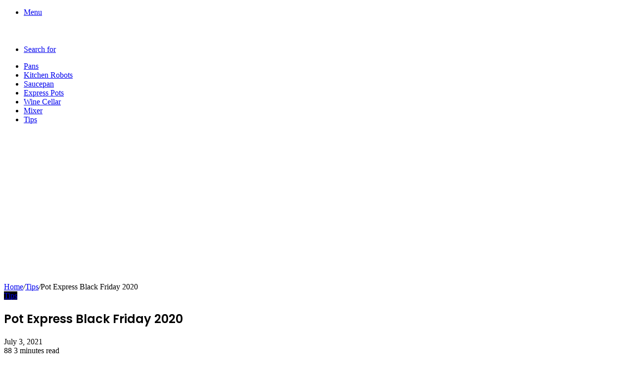

--- FILE ---
content_type: text/html; charset=UTF-8
request_url: https://best-cookwarereviews.com/tips/pot-express-black-friday-2020/
body_size: 18216
content:
<!DOCTYPE html>
<html lang="en-US" class="" data-skin="light" prefix="og: http://ogp.me/ns#" prefix="og: https://ogp.me/ns#">
<head>
	<meta charset="UTF-8" />
	<link rel="profile" href="https://gmpg.org/xfn/11" />
	<link rel="pingback" href="https://best-cookwarereviews.com/xmlrpc.php" />
	
<!-- Search Engine Optimization by Rank Math - https://rankmath.com/ -->
<title>▷▷ Pot Express Black Friday 2020 - Best Cookware Reviews</title>
<meta name="description" content="The famous Black Friday of 2020 is here and you have been waiting a long time to buy a Black Friday express pot at the best price. Today is the day! For this"/>
<meta name="robots" content="follow, index, max-snippet:-1, max-video-preview:-1, max-image-preview:large"/>
<link rel="canonical" href="https://best-cookwarereviews.com/tips/pot-express-black-friday-2020/" />
<meta property="og:locale" content="en_US" />
<meta property="og:type" content="article" />
<meta property="og:title" content="▷▷ Pot Express Black Friday 2020 - Best Cookware Reviews" />
<meta property="og:description" content="The famous Black Friday of 2020 is here and you have been waiting a long time to buy a Black Friday express pot at the best price. Today is the day! For this" />
<meta property="og:url" content="https://best-cookwarereviews.com/tips/pot-express-black-friday-2020/" />
<meta property="og:site_name" content="Best Cookware Reviews" />
<meta property="article:section" content="Tips" />
<meta property="og:image" content="https://best-cookwarereviews.com/wp-content/uploads/2021/07/61c9VYCYYkL._SL1000_-300x300-1.jpg" />
<meta property="og:image:secure_url" content="https://best-cookwarereviews.com/wp-content/uploads/2021/07/61c9VYCYYkL._SL1000_-300x300-1.jpg" />
<meta property="og:image:width" content="300" />
<meta property="og:image:height" content="300" />
<meta property="og:image:alt" content="Pot Express Black Friday 2020" />
<meta property="og:image:type" content="image/jpeg" />
<meta property="article:published_time" content="2021-07-03T14:29:25+00:00" />
<meta name="twitter:card" content="summary_large_image" />
<meta name="twitter:title" content="▷▷ Pot Express Black Friday 2020 - Best Cookware Reviews" />
<meta name="twitter:description" content="The famous Black Friday of 2020 is here and you have been waiting a long time to buy a Black Friday express pot at the best price. Today is the day! For this" />
<meta name="twitter:image" content="https://best-cookwarereviews.com/wp-content/uploads/2021/07/61c9VYCYYkL._SL1000_-300x300-1.jpg" />
<meta name="twitter:label1" content="Written by" />
<meta name="twitter:data1" content="w492v" />
<meta name="twitter:label2" content="Time to read" />
<meta name="twitter:data2" content="4 minutes" />
<script type="application/ld+json" class="rank-math-schema">{"@context":"https://schema.org","@graph":[{"@type":["Person","Organization"],"@id":"https://best-cookwarereviews.com/#person","name":"w492v"},{"@type":"WebSite","@id":"https://best-cookwarereviews.com/#website","url":"https://best-cookwarereviews.com","name":"w492v","publisher":{"@id":"https://best-cookwarereviews.com/#person"},"inLanguage":"en-US"},{"@type":"ImageObject","@id":"https://best-cookwarereviews.com/wp-content/uploads/2021/07/61c9VYCYYkL._SL1000_-300x300-1.jpg","url":"https://best-cookwarereviews.com/wp-content/uploads/2021/07/61c9VYCYYkL._SL1000_-300x300-1.jpg","width":"300","height":"300","inLanguage":"en-US"},{"@type":"WebPage","@id":"https://best-cookwarereviews.com/tips/pot-express-black-friday-2020/#webpage","url":"https://best-cookwarereviews.com/tips/pot-express-black-friday-2020/","name":"\u25b7\u25b7 Pot Express Black Friday 2020 - Best Cookware Reviews","datePublished":"2021-07-03T14:29:25+00:00","dateModified":"2021-07-03T14:29:25+00:00","isPartOf":{"@id":"https://best-cookwarereviews.com/#website"},"primaryImageOfPage":{"@id":"https://best-cookwarereviews.com/wp-content/uploads/2021/07/61c9VYCYYkL._SL1000_-300x300-1.jpg"},"inLanguage":"en-US"},{"@type":"Person","@id":"https://best-cookwarereviews.com/author/w492v/","name":"w492v","url":"https://best-cookwarereviews.com/author/w492v/","image":{"@type":"ImageObject","@id":"https://secure.gravatar.com/avatar/470346203bd3163aeffc9cbe2a92e5254fb3ae910f21c0083d098a16b3ca51c2?s=96&amp;d=mm&amp;r=g","url":"https://secure.gravatar.com/avatar/470346203bd3163aeffc9cbe2a92e5254fb3ae910f21c0083d098a16b3ca51c2?s=96&amp;d=mm&amp;r=g","caption":"w492v","inLanguage":"en-US"},"sameAs":["https://best-cookwarereviews.com"]},{"@type":"BlogPosting","headline":"\u25b7\u25b7 Pot Express Black Friday 2020 - Best Cookware Reviews","datePublished":"2021-07-03T14:29:25+00:00","dateModified":"2021-07-03T14:29:25+00:00","articleSection":"Tips","author":{"@id":"https://best-cookwarereviews.com/author/w492v/","name":"w492v"},"publisher":{"@id":"https://best-cookwarereviews.com/#person"},"description":"The famous Black Friday of 2020 is here and you have been waiting a long time to buy a Black Friday express pot at the best price. Today is the day! For this","name":"\u25b7\u25b7 Pot Express Black Friday 2020 - Best Cookware Reviews","@id":"https://best-cookwarereviews.com/tips/pot-express-black-friday-2020/#richSnippet","isPartOf":{"@id":"https://best-cookwarereviews.com/tips/pot-express-black-friday-2020/#webpage"},"image":{"@id":"https://best-cookwarereviews.com/wp-content/uploads/2021/07/61c9VYCYYkL._SL1000_-300x300-1.jpg"},"inLanguage":"en-US","mainEntityOfPage":{"@id":"https://best-cookwarereviews.com/tips/pot-express-black-friday-2020/#webpage"}}]}</script>
<!-- /Rank Math WordPress SEO plugin -->

<link rel="alternate" type="application/rss+xml" title="Best Cookware Reviews &raquo; Feed" href="https://best-cookwarereviews.com/feed/" />
<link rel="alternate" title="oEmbed (JSON)" type="application/json+oembed" href="https://best-cookwarereviews.com/wp-json/oembed/1.0/embed?url=https%3A%2F%2Fbest-cookwarereviews.com%2Ftips%2Fpot-express-black-friday-2020%2F" />
<link rel="alternate" title="oEmbed (XML)" type="text/xml+oembed" href="https://best-cookwarereviews.com/wp-json/oembed/1.0/embed?url=https%3A%2F%2Fbest-cookwarereviews.com%2Ftips%2Fpot-express-black-friday-2020%2F&#038;format=xml" />

<meta property="og:title" content="Pot Express Black Friday 2020 - Best Cookware Reviews" />
<meta property="og:type" content="article" />
<meta property="og:description" content="The famous Black Friday of 2020 is here and you have been waiting a long time to buy a Black Friday" />
<meta property="og:url" content="https://best-cookwarereviews.com/tips/pot-express-black-friday-2020/" />
<meta property="og:site_name" content="Best Cookware Reviews" />
<meta property="og:image" content="https://best-cookwarereviews.com/wp-content/uploads/2021/07/61c9VYCYYkL._SL1000_-300x300-1.jpg" />
<style id='wp-img-auto-sizes-contain-inline-css' type='text/css'>
img:is([sizes=auto i],[sizes^="auto," i]){contain-intrinsic-size:3000px 1500px}
/*# sourceURL=wp-img-auto-sizes-contain-inline-css */
</style>

<style id='wp-emoji-styles-inline-css' type='text/css'>

	img.wp-smiley, img.emoji {
		display: inline !important;
		border: none !important;
		box-shadow: none !important;
		height: 1em !important;
		width: 1em !important;
		margin: 0 0.07em !important;
		vertical-align: -0.1em !important;
		background: none !important;
		padding: 0 !important;
	}
/*# sourceURL=wp-emoji-styles-inline-css */
</style>
<link rel='stylesheet' id='wp-block-library-css' href='https://best-cookwarereviews.com/wp-includes/css/dist/block-library/style.min.css?ver=6.9' type='text/css' media='all' />
<style id='global-styles-inline-css' type='text/css'>
:root{--wp--preset--aspect-ratio--square: 1;--wp--preset--aspect-ratio--4-3: 4/3;--wp--preset--aspect-ratio--3-4: 3/4;--wp--preset--aspect-ratio--3-2: 3/2;--wp--preset--aspect-ratio--2-3: 2/3;--wp--preset--aspect-ratio--16-9: 16/9;--wp--preset--aspect-ratio--9-16: 9/16;--wp--preset--color--black: #000000;--wp--preset--color--cyan-bluish-gray: #abb8c3;--wp--preset--color--white: #ffffff;--wp--preset--color--pale-pink: #f78da7;--wp--preset--color--vivid-red: #cf2e2e;--wp--preset--color--luminous-vivid-orange: #ff6900;--wp--preset--color--luminous-vivid-amber: #fcb900;--wp--preset--color--light-green-cyan: #7bdcb5;--wp--preset--color--vivid-green-cyan: #00d084;--wp--preset--color--pale-cyan-blue: #8ed1fc;--wp--preset--color--vivid-cyan-blue: #0693e3;--wp--preset--color--vivid-purple: #9b51e0;--wp--preset--gradient--vivid-cyan-blue-to-vivid-purple: linear-gradient(135deg,rgb(6,147,227) 0%,rgb(155,81,224) 100%);--wp--preset--gradient--light-green-cyan-to-vivid-green-cyan: linear-gradient(135deg,rgb(122,220,180) 0%,rgb(0,208,130) 100%);--wp--preset--gradient--luminous-vivid-amber-to-luminous-vivid-orange: linear-gradient(135deg,rgb(252,185,0) 0%,rgb(255,105,0) 100%);--wp--preset--gradient--luminous-vivid-orange-to-vivid-red: linear-gradient(135deg,rgb(255,105,0) 0%,rgb(207,46,46) 100%);--wp--preset--gradient--very-light-gray-to-cyan-bluish-gray: linear-gradient(135deg,rgb(238,238,238) 0%,rgb(169,184,195) 100%);--wp--preset--gradient--cool-to-warm-spectrum: linear-gradient(135deg,rgb(74,234,220) 0%,rgb(151,120,209) 20%,rgb(207,42,186) 40%,rgb(238,44,130) 60%,rgb(251,105,98) 80%,rgb(254,248,76) 100%);--wp--preset--gradient--blush-light-purple: linear-gradient(135deg,rgb(255,206,236) 0%,rgb(152,150,240) 100%);--wp--preset--gradient--blush-bordeaux: linear-gradient(135deg,rgb(254,205,165) 0%,rgb(254,45,45) 50%,rgb(107,0,62) 100%);--wp--preset--gradient--luminous-dusk: linear-gradient(135deg,rgb(255,203,112) 0%,rgb(199,81,192) 50%,rgb(65,88,208) 100%);--wp--preset--gradient--pale-ocean: linear-gradient(135deg,rgb(255,245,203) 0%,rgb(182,227,212) 50%,rgb(51,167,181) 100%);--wp--preset--gradient--electric-grass: linear-gradient(135deg,rgb(202,248,128) 0%,rgb(113,206,126) 100%);--wp--preset--gradient--midnight: linear-gradient(135deg,rgb(2,3,129) 0%,rgb(40,116,252) 100%);--wp--preset--font-size--small: 13px;--wp--preset--font-size--medium: 20px;--wp--preset--font-size--large: 36px;--wp--preset--font-size--x-large: 42px;--wp--preset--spacing--20: 0.44rem;--wp--preset--spacing--30: 0.67rem;--wp--preset--spacing--40: 1rem;--wp--preset--spacing--50: 1.5rem;--wp--preset--spacing--60: 2.25rem;--wp--preset--spacing--70: 3.38rem;--wp--preset--spacing--80: 5.06rem;--wp--preset--shadow--natural: 6px 6px 9px rgba(0, 0, 0, 0.2);--wp--preset--shadow--deep: 12px 12px 50px rgba(0, 0, 0, 0.4);--wp--preset--shadow--sharp: 6px 6px 0px rgba(0, 0, 0, 0.2);--wp--preset--shadow--outlined: 6px 6px 0px -3px rgb(255, 255, 255), 6px 6px rgb(0, 0, 0);--wp--preset--shadow--crisp: 6px 6px 0px rgb(0, 0, 0);}:where(.is-layout-flex){gap: 0.5em;}:where(.is-layout-grid){gap: 0.5em;}body .is-layout-flex{display: flex;}.is-layout-flex{flex-wrap: wrap;align-items: center;}.is-layout-flex > :is(*, div){margin: 0;}body .is-layout-grid{display: grid;}.is-layout-grid > :is(*, div){margin: 0;}:where(.wp-block-columns.is-layout-flex){gap: 2em;}:where(.wp-block-columns.is-layout-grid){gap: 2em;}:where(.wp-block-post-template.is-layout-flex){gap: 1.25em;}:where(.wp-block-post-template.is-layout-grid){gap: 1.25em;}.has-black-color{color: var(--wp--preset--color--black) !important;}.has-cyan-bluish-gray-color{color: var(--wp--preset--color--cyan-bluish-gray) !important;}.has-white-color{color: var(--wp--preset--color--white) !important;}.has-pale-pink-color{color: var(--wp--preset--color--pale-pink) !important;}.has-vivid-red-color{color: var(--wp--preset--color--vivid-red) !important;}.has-luminous-vivid-orange-color{color: var(--wp--preset--color--luminous-vivid-orange) !important;}.has-luminous-vivid-amber-color{color: var(--wp--preset--color--luminous-vivid-amber) !important;}.has-light-green-cyan-color{color: var(--wp--preset--color--light-green-cyan) !important;}.has-vivid-green-cyan-color{color: var(--wp--preset--color--vivid-green-cyan) !important;}.has-pale-cyan-blue-color{color: var(--wp--preset--color--pale-cyan-blue) !important;}.has-vivid-cyan-blue-color{color: var(--wp--preset--color--vivid-cyan-blue) !important;}.has-vivid-purple-color{color: var(--wp--preset--color--vivid-purple) !important;}.has-black-background-color{background-color: var(--wp--preset--color--black) !important;}.has-cyan-bluish-gray-background-color{background-color: var(--wp--preset--color--cyan-bluish-gray) !important;}.has-white-background-color{background-color: var(--wp--preset--color--white) !important;}.has-pale-pink-background-color{background-color: var(--wp--preset--color--pale-pink) !important;}.has-vivid-red-background-color{background-color: var(--wp--preset--color--vivid-red) !important;}.has-luminous-vivid-orange-background-color{background-color: var(--wp--preset--color--luminous-vivid-orange) !important;}.has-luminous-vivid-amber-background-color{background-color: var(--wp--preset--color--luminous-vivid-amber) !important;}.has-light-green-cyan-background-color{background-color: var(--wp--preset--color--light-green-cyan) !important;}.has-vivid-green-cyan-background-color{background-color: var(--wp--preset--color--vivid-green-cyan) !important;}.has-pale-cyan-blue-background-color{background-color: var(--wp--preset--color--pale-cyan-blue) !important;}.has-vivid-cyan-blue-background-color{background-color: var(--wp--preset--color--vivid-cyan-blue) !important;}.has-vivid-purple-background-color{background-color: var(--wp--preset--color--vivid-purple) !important;}.has-black-border-color{border-color: var(--wp--preset--color--black) !important;}.has-cyan-bluish-gray-border-color{border-color: var(--wp--preset--color--cyan-bluish-gray) !important;}.has-white-border-color{border-color: var(--wp--preset--color--white) !important;}.has-pale-pink-border-color{border-color: var(--wp--preset--color--pale-pink) !important;}.has-vivid-red-border-color{border-color: var(--wp--preset--color--vivid-red) !important;}.has-luminous-vivid-orange-border-color{border-color: var(--wp--preset--color--luminous-vivid-orange) !important;}.has-luminous-vivid-amber-border-color{border-color: var(--wp--preset--color--luminous-vivid-amber) !important;}.has-light-green-cyan-border-color{border-color: var(--wp--preset--color--light-green-cyan) !important;}.has-vivid-green-cyan-border-color{border-color: var(--wp--preset--color--vivid-green-cyan) !important;}.has-pale-cyan-blue-border-color{border-color: var(--wp--preset--color--pale-cyan-blue) !important;}.has-vivid-cyan-blue-border-color{border-color: var(--wp--preset--color--vivid-cyan-blue) !important;}.has-vivid-purple-border-color{border-color: var(--wp--preset--color--vivid-purple) !important;}.has-vivid-cyan-blue-to-vivid-purple-gradient-background{background: var(--wp--preset--gradient--vivid-cyan-blue-to-vivid-purple) !important;}.has-light-green-cyan-to-vivid-green-cyan-gradient-background{background: var(--wp--preset--gradient--light-green-cyan-to-vivid-green-cyan) !important;}.has-luminous-vivid-amber-to-luminous-vivid-orange-gradient-background{background: var(--wp--preset--gradient--luminous-vivid-amber-to-luminous-vivid-orange) !important;}.has-luminous-vivid-orange-to-vivid-red-gradient-background{background: var(--wp--preset--gradient--luminous-vivid-orange-to-vivid-red) !important;}.has-very-light-gray-to-cyan-bluish-gray-gradient-background{background: var(--wp--preset--gradient--very-light-gray-to-cyan-bluish-gray) !important;}.has-cool-to-warm-spectrum-gradient-background{background: var(--wp--preset--gradient--cool-to-warm-spectrum) !important;}.has-blush-light-purple-gradient-background{background: var(--wp--preset--gradient--blush-light-purple) !important;}.has-blush-bordeaux-gradient-background{background: var(--wp--preset--gradient--blush-bordeaux) !important;}.has-luminous-dusk-gradient-background{background: var(--wp--preset--gradient--luminous-dusk) !important;}.has-pale-ocean-gradient-background{background: var(--wp--preset--gradient--pale-ocean) !important;}.has-electric-grass-gradient-background{background: var(--wp--preset--gradient--electric-grass) !important;}.has-midnight-gradient-background{background: var(--wp--preset--gradient--midnight) !important;}.has-small-font-size{font-size: var(--wp--preset--font-size--small) !important;}.has-medium-font-size{font-size: var(--wp--preset--font-size--medium) !important;}.has-large-font-size{font-size: var(--wp--preset--font-size--large) !important;}.has-x-large-font-size{font-size: var(--wp--preset--font-size--x-large) !important;}
/*# sourceURL=global-styles-inline-css */
</style>

<style id='classic-theme-styles-inline-css' type='text/css'>
/*! This file is auto-generated */
.wp-block-button__link{color:#fff;background-color:#32373c;border-radius:9999px;box-shadow:none;text-decoration:none;padding:calc(.667em + 2px) calc(1.333em + 2px);font-size:1.125em}.wp-block-file__button{background:#32373c;color:#fff;text-decoration:none}
/*# sourceURL=/wp-includes/css/classic-themes.min.css */
</style>
<link rel='stylesheet' id='cookie-law-info-css' href='https://best-cookwarereviews.com/wp-content/plugins/cookie-law-info/legacy/public/css/cookie-law-info-public.css?ver=3.3.9.1' type='text/css' media='all' />
<link rel='stylesheet' id='cookie-law-info-gdpr-css' href='https://best-cookwarereviews.com/wp-content/plugins/cookie-law-info/legacy/public/css/cookie-law-info-gdpr.css?ver=3.3.9.1' type='text/css' media='all' />
<link rel='stylesheet' id='aawp-styles-css' href='https://best-cookwarereviews.com/wp-content/plugins/aawp/public/assets/css/styles.min.css?ver=3.9.5' type='text/css' media='all' />
<link rel='stylesheet' id='tie-css-base-css' href='https://best-cookwarereviews.com/wp-content/themes/jannah/assets/css/base.min.css?ver=5.0.7' type='text/css' media='all' />
<link rel='stylesheet' id='tie-css-styles-css' href='https://best-cookwarereviews.com/wp-content/themes/jannah/assets/css/style.min.css?ver=5.0.7' type='text/css' media='all' />
<link rel='stylesheet' id='tie-css-widgets-css' href='https://best-cookwarereviews.com/wp-content/themes/jannah/assets/css/widgets.min.css?ver=5.0.7' type='text/css' media='all' />
<link rel='stylesheet' id='tie-css-helpers-css' href='https://best-cookwarereviews.com/wp-content/themes/jannah/assets/css/helpers.min.css?ver=5.0.7' type='text/css' media='all' />
<link rel='stylesheet' id='tie-fontawesome5-css' href='https://best-cookwarereviews.com/wp-content/themes/jannah/assets/css/fontawesome.css?ver=5.0.7' type='text/css' media='all' />
<link rel='stylesheet' id='tie-css-ilightbox-css' href='https://best-cookwarereviews.com/wp-content/themes/jannah/assets/ilightbox/dark-skin/skin.css?ver=5.0.7' type='text/css' media='all' />
<link rel='stylesheet' id='tie-css-single-css' href='https://best-cookwarereviews.com/wp-content/themes/jannah/assets/css/single.min.css?ver=5.0.7' type='text/css' media='all' />
<link rel='stylesheet' id='tie-css-print-css' href='https://best-cookwarereviews.com/wp-content/themes/jannah/assets/css/print.css?ver=5.0.7' type='text/css' media='print' />
<link rel='stylesheet' id='tie-theme-child-css-css' href='https://best-cookwarereviews.com/wp-content/themes/jannah-child/style.css?ver=6.9' type='text/css' media='all' />
<style id='tie-theme-child-css-inline-css' type='text/css'>
.wf-active .logo-text,.wf-active h1,.wf-active h2,.wf-active h3,.wf-active h4,.wf-active h5,.wf-active h6,.wf-active .the-subtitle{font-family: 'Poppins';}
/*# sourceURL=tie-theme-child-css-inline-css */
</style>
<script type="text/javascript" src="https://best-cookwarereviews.com/wp-content/plugins/enable-jquery-migrate-helper/js/jquery/jquery-1.12.4-wp.js?ver=1.12.4-wp" id="jquery-core-js"></script>
<script type="text/javascript" src="https://best-cookwarereviews.com/wp-content/plugins/enable-jquery-migrate-helper/js/jquery-migrate/jquery-migrate-1.4.1-wp.js?ver=1.4.1-wp" id="jquery-migrate-js"></script>
<script type="text/javascript" id="cookie-law-info-js-extra">
/* <![CDATA[ */
var Cli_Data = {"nn_cookie_ids":[],"cookielist":[],"non_necessary_cookies":[],"ccpaEnabled":"","ccpaRegionBased":"","ccpaBarEnabled":"","strictlyEnabled":["necessary","obligatoire"],"ccpaType":"gdpr","js_blocking":"1","custom_integration":"","triggerDomRefresh":"","secure_cookies":""};
var cli_cookiebar_settings = {"animate_speed_hide":"500","animate_speed_show":"500","background":"#FFF","border":"#b1a6a6c2","border_on":"","button_1_button_colour":"#61a229","button_1_button_hover":"#4e8221","button_1_link_colour":"#fff","button_1_as_button":"1","button_1_new_win":"","button_2_button_colour":"#333","button_2_button_hover":"#292929","button_2_link_colour":"#444","button_2_as_button":"","button_2_hidebar":"","button_3_button_colour":"#dedfe0","button_3_button_hover":"#b2b2b3","button_3_link_colour":"#333333","button_3_as_button":"1","button_3_new_win":"","button_4_button_colour":"#dedfe0","button_4_button_hover":"#b2b2b3","button_4_link_colour":"#333333","button_4_as_button":"1","button_7_button_colour":"#61a229","button_7_button_hover":"#4e8221","button_7_link_colour":"#fff","button_7_as_button":"1","button_7_new_win":"","font_family":"inherit","header_fix":"","notify_animate_hide":"1","notify_animate_show":"","notify_div_id":"#cookie-law-info-bar","notify_position_horizontal":"right","notify_position_vertical":"bottom","scroll_close":"","scroll_close_reload":"","accept_close_reload":"","reject_close_reload":"","showagain_tab":"","showagain_background":"#fff","showagain_border":"#000","showagain_div_id":"#cookie-law-info-again","showagain_x_position":"100px","text":"#333333","show_once_yn":"","show_once":"10000","logging_on":"","as_popup":"","popup_overlay":"1","bar_heading_text":"","cookie_bar_as":"banner","popup_showagain_position":"bottom-right","widget_position":"left"};
var log_object = {"ajax_url":"https://best-cookwarereviews.com/wp-admin/admin-ajax.php"};
//# sourceURL=cookie-law-info-js-extra
/* ]]> */
</script>
<script type="text/javascript" src="https://best-cookwarereviews.com/wp-content/plugins/cookie-law-info/legacy/public/js/cookie-law-info-public.js?ver=3.3.9.1" id="cookie-law-info-js"></script>
<link rel="https://api.w.org/" href="https://best-cookwarereviews.com/wp-json/" /><link rel="alternate" title="JSON" type="application/json" href="https://best-cookwarereviews.com/wp-json/wp/v2/posts/2404" /><link rel="EditURI" type="application/rsd+xml" title="RSD" href="https://best-cookwarereviews.com/xmlrpc.php?rsd" />
<meta name="generator" content="WordPress 6.9" />
<link rel='shortlink' href='https://best-cookwarereviews.com/?p=2404' />
<style type="text/css">.aawp .aawp-tb__row--highlight{background-color:#256aaf;}.aawp .aawp-tb__row--highlight{color:#256aaf;}.aawp .aawp-tb__row--highlight a{color:#256aaf;}</style>
		<!-- GA Google Analytics @ https://m0n.co/ga -->
		<script>
			(function(i,s,o,g,r,a,m){i['GoogleAnalyticsObject']=r;i[r]=i[r]||function(){
			(i[r].q=i[r].q||[]).push(arguments)},i[r].l=1*new Date();a=s.createElement(o),
			m=s.getElementsByTagName(o)[0];a.async=1;a.src=g;m.parentNode.insertBefore(a,m)
			})(window,document,'script','https://www.google-analytics.com/analytics.js','ga');
			ga('create', 'UA-201216243-1', 'auto');
			ga('set', 'forceSSL', true);
			ga('send', 'pageview');
		</script>

	<script async src="https://pagead2.googlesyndication.com/pagead/js/adsbygoogle.js?client=ca-pub-1560022626872948"
     crossorigin="anonymous"></script>
        <script type="text/javascript">
            var jQueryMigrateHelperHasSentDowngrade = false;

			window.onerror = function( msg, url, line, col, error ) {
				// Break out early, do not processing if a downgrade reqeust was already sent.
				if ( jQueryMigrateHelperHasSentDowngrade ) {
					return true;
                }

				var xhr = new XMLHttpRequest();
				var nonce = 'aada97dde9';
				var jQueryFunctions = [
					'andSelf',
					'browser',
					'live',
					'boxModel',
					'support.boxModel',
					'size',
					'swap',
					'clean',
					'sub',
                ];
				var match_pattern = /\)\.(.+?) is not a function/;
                var erroredFunction = msg.match( match_pattern );

                // If there was no matching functions, do not try to downgrade.
                if ( null === erroredFunction || typeof erroredFunction !== 'object' || typeof erroredFunction[1] === "undefined" || -1 === jQueryFunctions.indexOf( erroredFunction[1] ) ) {
                    return true;
                }

                // Set that we've now attempted a downgrade request.
                jQueryMigrateHelperHasSentDowngrade = true;

				xhr.open( 'POST', 'https://best-cookwarereviews.com/wp-admin/admin-ajax.php' );
				xhr.setRequestHeader( 'Content-Type', 'application/x-www-form-urlencoded' );
				xhr.onload = function () {
					var response,
                        reload = false;

					if ( 200 === xhr.status ) {
                        try {
                        	response = JSON.parse( xhr.response );

                        	reload = response.data.reload;
                        } catch ( e ) {
                        	reload = false;
                        }
                    }

					// Automatically reload the page if a deprecation caused an automatic downgrade, ensure visitors get the best possible experience.
					if ( reload ) {
						location.reload();
                    }
				};

				xhr.send( encodeURI( 'action=jquery-migrate-downgrade-version&_wpnonce=' + nonce ) );

				// Suppress error alerts in older browsers
				return true;
			}
        </script>

		 <meta name="description" content="The famous Black Friday of 2020 is here and you have been waiting a long time to buy a Black Friday express pot at the best price. Today is the day! F" /><meta http-equiv="X-UA-Compatible" content="IE=edge">
<meta name="theme-color" content="#0088ff" /><meta name="viewport" content="width=device-width, initial-scale=1.0" />		<style type="text/css" id="wp-custom-css">
			#logo.text-logo a {
    color: white;
}

.button, [type="submit"], .generic-button a, .generic-button button {
    background-color: black;
}

.cat-counter a+span {
    background-color: black;
}

.post-cat {
    background-color: black;
}

a.go-to-top-button {
    background: #D3D9E4;
}

.featured-area{
	display:none
}		</style>
		<link rel='stylesheet' id='cookie-law-info-table-css' href='https://best-cookwarereviews.com/wp-content/plugins/cookie-law-info/legacy/public/css/cookie-law-info-table.css?ver=3.3.9.1' type='text/css' media='all' />
</head>

<body data-rsssl=1 id="tie-body" class="wp-singular post-template-default single single-post postid-2404 single-format-standard wp-theme-jannah wp-child-theme-jannah-child aawp-custom wrapper-has-shadow block-head-1 magazine2 is-thumb-overlay-disabled is-desktop is-header-layout-2 sidebar-right has-sidebar post-layout-1 narrow-title-narrow-media has-mobile-share">



<div class="background-overlay">

	<div id="tie-container" class="site tie-container">

		
		<div id="tie-wrapper">

			
<header id="theme-header" class="theme-header header-layout-2 main-nav-dark main-nav-default-dark main-nav-below main-nav-boxed no-stream-item has-shadow has-normal-width-logo mobile-header-default">
	
<div class="container header-container">
	<div class="tie-row logo-row">

		
		<div class="logo-wrapper">
			<div class="tie-col-md-4 logo-container clearfix">
				<div id="mobile-header-components-area_1" class="mobile-header-components"><ul class="components"><li class="mobile-component_menu custom-menu-link"><a href="#" id="mobile-menu-icon" class=""><span class="tie-mobile-menu-icon nav-icon is-layout-1"></span><span class="screen-reader-text">Menu</span></a></li></ul></div>
		<div id="logo" class="text-logo" >

			
			<a title="Best Cookware Reviews" href="https://best-cookwarereviews.com/">
				<div class="logo-text">Best Cookware Reviews</div>			</a>

			
		</div><!-- #logo /-->

		<div id="mobile-header-components-area_2" class="mobile-header-components"><ul class="components"><li class="mobile-component_search custom-menu-link">
				<a href="#" class="tie-search-trigger-mobile">
					<span class="tie-icon-search tie-search-icon" aria-hidden="true"></span>
					<span class="screen-reader-text">Search for</span>
				</a>
			</li></ul></div>			</div><!-- .tie-col /-->
		</div><!-- .logo-wrapper /-->

		
	</div><!-- .tie-row /-->
</div><!-- .container /-->

<div class="main-nav-wrapper">
	<nav id="main-nav"  class="main-nav header-nav"  aria-label="Primary Navigation">
		<div class="container">

			<div class="main-menu-wrapper">

				
				<div id="menu-components-wrap">

					
					<div class="main-menu main-menu-wrap tie-alignleft">
						<div id="main-nav-menu" class="main-menu header-menu"><ul id="menu-menu-principal" class="menu" role="menubar"><li id="menu-item-2274" class="menu-item menu-item-type-taxonomy menu-item-object-category menu-item-2274"><a href="https://best-cookwarereviews.com/pans/">Pans</a></li>
<li id="menu-item-2275" class="menu-item menu-item-type-taxonomy menu-item-object-category menu-item-2275"><a href="https://best-cookwarereviews.com/kitchen-robots/">Kitchen Robots</a></li>
<li id="menu-item-2277" class="menu-item menu-item-type-taxonomy menu-item-object-category menu-item-2277"><a href="https://best-cookwarereviews.com/saucepan/">Saucepan</a></li>
<li id="menu-item-2278" class="menu-item menu-item-type-taxonomy menu-item-object-category menu-item-2278"><a href="https://best-cookwarereviews.com/express-pots/">Express Pots</a></li>
<li id="menu-item-2279" class="menu-item menu-item-type-taxonomy menu-item-object-category menu-item-2279"><a href="https://best-cookwarereviews.com/wine-cellar/">Wine Cellar</a></li>
<li id="menu-item-2280" class="menu-item menu-item-type-taxonomy menu-item-object-category menu-item-2280"><a href="https://best-cookwarereviews.com/mixer/">Mixer</a></li>
<li id="menu-item-2276" class="menu-item menu-item-type-taxonomy menu-item-object-category current-post-ancestor current-menu-parent current-post-parent menu-item-2276 tie-current-menu"><a href="https://best-cookwarereviews.com/tips/">Tips</a></li>
</ul></div>					</div><!-- .main-menu.tie-alignleft /-->

					
				</div><!-- #menu-components-wrap /-->
			</div><!-- .main-menu-wrapper /-->
		</div><!-- .container /-->
	</nav><!-- #main-nav /-->
</div><!-- .main-nav-wrapper /-->

</header>

<div id="content" class="site-content container"><div id="main-content-row" class="tie-row main-content-row">

<div class="main-content tie-col-md-8 tie-col-xs-12" role="main">

	
	<article id="the-post" class="container-wrapper post-content">

		
<header class="entry-header-outer">

	<nav id="breadcrumb"><a href="https://best-cookwarereviews.com/"><span class="tie-icon-home" aria-hidden="true"></span> Home</a><em class="delimiter">/</em><a href="https://best-cookwarereviews.com/tips/">Tips</a><em class="delimiter">/</em><span class="current">Pot Express Black Friday 2020</span></nav><script type="application/ld+json">{"@context":"http:\/\/schema.org","@type":"BreadcrumbList","@id":"#Breadcrumb","itemListElement":[{"@type":"ListItem","position":1,"item":{"name":"Home","@id":"https:\/\/best-cookwarereviews.com\/"}},{"@type":"ListItem","position":2,"item":{"name":"Tips","@id":"https:\/\/best-cookwarereviews.com\/tips\/"}}]}</script>
	<div class="entry-header">

		<span class="post-cat-wrap"><a class="post-cat tie-cat-14" href="https://best-cookwarereviews.com/tips/">Tips</a></span>
		<h1 class="post-title entry-title">Pot Express Black Friday 2020</h1>

		<div id="single-post-meta" class="post-meta clearfix"><span class="date meta-item tie-icon">July 3, 2021</span><div class="tie-alignright"><span class="meta-views meta-item "><span class="tie-icon-fire" aria-hidden="true"></span> 88 </span><span class="meta-reading-time meta-item"><span class="tie-icon-bookmark" aria-hidden="true"></span> 3 minutes read</span> </div></div><!-- .post-meta -->	</div><!-- .entry-header /-->

	
	
</header><!-- .entry-header-outer /-->

<div  class="featured-area"><div class="featured-area-inner"><figure class="single-featured-image"><img width="300" height="300" src="https://best-cookwarereviews.com/wp-content/uploads/2021/07/61c9VYCYYkL._SL1000_-300x300-1.jpg" class="attachment-jannah-image-post size-jannah-image-post wp-post-image" alt="" decoding="async" fetchpriority="high" srcset="https://best-cookwarereviews.com/wp-content/uploads/2021/07/61c9VYCYYkL._SL1000_-300x300-1.jpg 300w, https://best-cookwarereviews.com/wp-content/uploads/2021/07/61c9VYCYYkL._SL1000_-300x300-1-150x150.jpg 150w" sizes="(max-width: 300px) 100vw, 300px" /></figure></div></div>
		<div class="entry-content entry clearfix">

			
			<p>The famous Black Friday of 2020 is here and you have been waiting a long time to buy a Black Friday express pot at the best price. <strong>Today is the day! </strong>For this we have prepared this section especially for you.</p>
<p>All week of Black Friday&nbsp; <strong>we are pending, minute by minute</strong>, to hunt the biggest offers of Black Friday express pots that we can find. We will offer them to you, updating them so that you can get the best pressure cooker at the best price.</p>
<p>We are going to prepare a <strong>menu of the best offers</strong> !</p>
<h2><span class="ez-toc-section" id="OLLA_EXPRESS_BLACK_FRIDAY"></span>EXPRESS BLACK FRIDAY POT<span class="ez-toc-section-end"></span></h2>
<p>We start with a brief summary of the three selected models. There are three models that shine especially in some respect: the best quality / price, the absolute best and the best price. All three are extraordinary and very, very tested. We are not talking about low quality products, and any of these models have the guarantee of a first level manufacturer. Go for it!</p>
<h3>WMF Perfect Plus</h3>
<p>The WMF firm is one of our favorites for the quality of its steel. It is one of the best-selling Express Pots in history, and thousands of customers attest to its excellent quality. For this and WMF pots, the firm uses <strong>18/10 Cromargan stainless steel.</strong></p>
<p>It is a super resistant steel to scratches and corrosion. In addition, it has an exterior polish that makes the shine it has when you take it out of the box it keeps it ten years later. It is a wonder.</p>
<figure class="aligncenter">
<img decoding="async" src="https://best-cookwarereviews.com/wp-content/uploads/2021/07/81aHYUUe4sL._SL1500_-250x250-2.jpg"></p>
</figure>
<p>But the great thing about the WMF Perfect Plus pot is that it <strong>is one of the most tested, sold, and safest cookware in the world. </strong>The German firm has been manufacturing this Express Pot for 100 years. Isn&#8217;t that the best guarantee of quality?</p>
<p>And now, it is possible to find this Black Friday 2020 express pot at the best price. Sight!</p>
<h3>Kuhn Rikon Duromatic</h3>
<p>The most Premium pressure cooker is, logically, one of the most expensive. We say that it is one of the best express pots for several reasons. <strong>Kuhn Rikon is a Swiss firm</strong> that does not prioritize the price of its products. Makes authentic <strong>quality pieces that are almost indestructible and do not age.</strong></p>
<figure class="aligncenter">
<img decoding="async" src="https://best-cookwarereviews.com/wp-content/uploads/2021/07/91MoH251QWL._SL1500_-300x245-2.jpg"></p>
</figure>
<p>The Kuhn Rikon Duromatic Pot is priced high, but not at all expensive. It has a Superthermic base that makes it one of the fastest on the market. <strong>If the rest of the year this premium express pot has been out of your reach for the price, don&#8217;t miss out on this offer!</strong></p>
<h3>BRA Vitesse</h3>
<p>The Best Price tag goes to the BRA Vitesse. This Spanish brand has always excelled in the manufacture of very high quality products with very reasonable prices. The BRA Vitesse is one of those best sellers that has been tested in thousands of recipes. The safety of the Express BRA Cookers is one of the main premises of the firm, and according to their security systems, it is clear that they take it very seriously.</p>
<p>This model that we recommend for its excellent price includes two sizes. This is ideal because if you want to prepare something for the whole family, the large is the right size. But if you want to make something quick for yourself, with the small pot and in just over 10 minutes you will have the food ready. Faster and cleaner. If you want to continue reading, we leave you with the analysis!</p>
<h3>Fissler Vitavit</h3>
<p>And the third brand in contention. We have talked about the Swiss Kuhn Rikon, the German WMF and now we have the third great brand of the kitchen giants: Fissler. This firm, <strong>also German, is a historical one of the Premium kitchenware.</strong></p>
<p>It is a stainless steel pressure cooker that has, as a characteristic, the <strong>intuitive Fissler traffic light system</strong>. When the pressure in the pressure cooker is at the perfect pressure point, the &#8220;traffic light&#8221; will turn green. With this we will know that we must leave it like this to start discounting the minutes.</p>
<figure class="aligncenter">
<img decoding="async" src="https://best-cookwarereviews.com/wp-content/uploads/2021/07/61c9VYCYYkL._SL1000_-300x300-2.jpg"></p>
</figure>
<p>If it turns orange, the pot is telling us that we can lower the heat, that it is very strong and we can still save some energy. And if it turns red, it alerts us that the pressure in the pot is being too high.</p>
<p>The Fissler pressure cooker <strong>has several safety systems</strong> so nothing will happen. Your system will evacuate the pressure on its own, but it&#8217;s good to know what&#8217;s cooking inside the pressure cooker.</p>
<p>The Fissler pot has a high price but with today&#8217;s offers, you take one of the best pots to your home for very little. Check out the Black Friday 2020 express pot offers!</p>
<h2><span class="ez-toc-section" id="LAS_MEJORES_OFERTAS_EN_OLLAS_EXPRESS"></span>THE BEST OFFERS IN OLLAS EXPRESS<span class="ez-toc-section-end"></span></h2>
<p>This list, which we update almost in real time, shows the best-selling and most discounted express pots. Don&#8217;t miss the opportunity for a unique day!</p>
<h2><span class="ez-toc-section" id="MAS_OFERTAS_DE_BLACK_FRIDAY"></span>MORE BLACK FRIDAY DEALS<span class="ez-toc-section-end"></span></h2>
<p>This is not everything! We are waiting for any offer, but if you want something more here you can find the best offers of the day.</p>

			
		</div><!-- .entry-content /-->

				<div id="post-extra-info">
			<div class="theiaStickySidebar">
				<div id="single-post-meta" class="post-meta clearfix"><span class="date meta-item tie-icon">July 3, 2021</span><div class="tie-alignright"><span class="meta-views meta-item "><span class="tie-icon-fire" aria-hidden="true"></span> 88 </span><span class="meta-reading-time meta-item"><span class="tie-icon-bookmark" aria-hidden="true"></span> 3 minutes read</span> </div></div><!-- .post-meta -->			</div>
		</div>

		<div class="clearfix"></div>
		<script id="tie-schema-json" type="application/ld+json">{"@context":"http:\/\/schema.org","@type":"Article","dateCreated":"2021-07-03T14:29:25+00:00","datePublished":"2021-07-03T14:29:25+00:00","dateModified":"2021-07-03T14:29:25+00:00","headline":"Pot Express Black Friday 2020","name":"Pot Express Black Friday 2020","keywords":[],"url":"https:\/\/best-cookwarereviews.com\/tips\/pot-express-black-friday-2020\/","description":"The famous Black Friday of 2020 is here and you have been waiting a long time to buy a Black Friday express pot at the best price. Today is the day! For this we have prepared this section especially f","copyrightYear":"2021","articleSection":"Tips","articleBody":"The famous Black Friday of 2020 is here and you have been waiting a long time to buy a Black Friday express pot at the best price. Today is the day! For this we have prepared this section especially for you.All week of Black Friday&nbsp; we are pending, minute by minute, to hunt the biggest offers of Black Friday express pots that we can find. We will offer them to you, updating them so that you can get the best pressure cooker at the best price.\n\n\nWe are going to prepare a menu of the best offers !EXPRESS BLACK FRIDAY POTWe start with a brief summary of the three selected models. There are three models that shine especially in some respect: the best quality \/ price, the absolute best and the best price. All three are extraordinary and very, very tested. We are not talking about low quality products, and any of these models have the guarantee of a first level manufacturer. Go for it!WMF Perfect PlusThe WMF firm is one of our favorites for the quality of its steel. It is one of the best-selling Express Pots in history, and thousands of customers attest to its excellent quality. For this and WMF pots, the firm uses 18\/10 Cromargan stainless steel.It is a super resistant steel to scratches and corrosion. In addition, it has an exterior polish that makes the shine it has when you take it out of the box it keeps it ten years later. It is a wonder.\n\n\nBut the great thing about the WMF Perfect Plus pot is that it is one of the most tested, sold, and safest cookware in the world. The German firm has been manufacturing this Express Pot for 100 years. Isn't that the best guarantee of quality?And now, it is possible to find this Black Friday 2020 express pot at the best price. Sight!Kuhn Rikon DuromaticThe most Premium pressure cooker is, logically, one of the most expensive. We say that it is one of the best express pots for several reasons. Kuhn Rikon is a Swiss firm that does not prioritize the price of its products. Makes authentic quality pieces that are almost indestructible and do not age.\n\n\nThe Kuhn Rikon Duromatic Pot is priced high, but not at all expensive. It has a Superthermic base that makes it one of the fastest on the market. If the rest of the year this premium express pot has been out of your reach for the price, don't miss out on this offer!BRA VitesseThe Best Price tag goes to the BRA Vitesse. This Spanish brand has always excelled in the manufacture of very high quality products with very reasonable prices. The BRA Vitesse is one of those best sellers that has been tested in thousands of recipes. The safety of the Express BRA Cookers is one of the main premises of the firm, and according to their security systems, it is clear that they take it very seriously.This model that we recommend for its excellent price includes two sizes. This is ideal because if you want to prepare something for the whole family, the large is the right size. But if you want to make something quick for yourself, with the small pot and in just over 10 minutes you will have the food ready. Faster and cleaner. If you want to continue reading, we leave you with the analysis!Fissler VitavitAnd the third brand in contention. We have talked about the Swiss Kuhn Rikon, the German WMF and now we have the third great brand of the kitchen giants: Fissler. This firm, also German, is a historical one of the Premium kitchenware.It is a stainless steel pressure cooker that has, as a characteristic, the intuitive Fissler traffic light system. When the pressure in the pressure cooker is at the perfect pressure point, the \"traffic light\" will turn green. With this we will know that we must leave it like this to start discounting the minutes.\n\n\nIf it turns orange, the pot is telling us that we can lower the heat, that it is very strong and we can still save some energy. And if it turns red, it alerts us that the pressure in the pot is being too high.The Fissler pressure cooker has several safety systems so nothing will happen. Your system will evacuate the pressure on its own, but it's good to know what's cooking inside the pressure cooker.The Fissler pot has a high price but with today's offers, you take one of the best pots to your home for very little. Check out the Black Friday 2020 express pot offers!THE BEST OFFERS IN OLLAS EXPRESS\n\n\nThis list, which we update almost in real time, shows the best-selling and most discounted express pots. Don't miss the opportunity for a unique day!MORE BLACK FRIDAY DEALS\n\n\nThis is not everything! We are waiting for any offer, but if you want something more here you can find the best offers of the day.","publisher":{"@id":"#Publisher","@type":"Organization","name":"Best Cookware Reviews","logo":{"@type":"ImageObject","url":"https:\/\/best-cookwarereviews.com\/wp-content\/themes\/jannah-child\/assets\/images\/logo@2x.png"}},"sourceOrganization":{"@id":"#Publisher"},"copyrightHolder":{"@id":"#Publisher"},"mainEntityOfPage":{"@type":"WebPage","@id":"https:\/\/best-cookwarereviews.com\/tips\/pot-express-black-friday-2020\/","breadcrumb":{"@id":"#Breadcrumb"}},"author":{"@type":"Person","name":"w492v","url":"https:\/\/best-cookwarereviews.com\/author\/w492v\/"},"image":{"@type":"ImageObject","url":"https:\/\/best-cookwarereviews.com\/wp-content\/uploads\/2021\/07\/61c9VYCYYkL._SL1000_-300x300-1.jpg","width":1200,"height":300}}</script>
		<div id="share-buttons-bottom" class="share-buttons share-buttons-bottom">
			<div class="share-links ">
				
				<a href="https://www.facebook.com/sharer.php?u=https://best-cookwarereviews.com/tips/pot-express-black-friday-2020/" rel="external noopener nofollow" title="Facebook" target="_blank" class="facebook-share-btn  large-share-button" data-raw="https://www.facebook.com/sharer.php?u={post_link}">
					<span class="share-btn-icon tie-icon-facebook"></span> <span class="social-text">Facebook</span>
				</a>
				<a href="https://twitter.com/intent/tweet?text=Pot%20Express%20Black%20Friday%202020&#038;url=https://best-cookwarereviews.com/tips/pot-express-black-friday-2020/" rel="external noopener nofollow" title="Twitter" target="_blank" class="twitter-share-btn  large-share-button" data-raw="https://twitter.com/intent/tweet?text={post_title}&amp;url={post_link}">
					<span class="share-btn-icon tie-icon-twitter"></span> <span class="social-text">Twitter</span>
				</a>
				<a href="https://www.linkedin.com/shareArticle?mini=true&#038;url=https://best-cookwarereviews.com/tips/pot-express-black-friday-2020/&#038;title=Pot%20Express%20Black%20Friday%202020" rel="external noopener nofollow" title="LinkedIn" target="_blank" class="linkedin-share-btn " data-raw="https://www.linkedin.com/shareArticle?mini=true&amp;url={post_full_link}&amp;title={post_title}">
					<span class="share-btn-icon tie-icon-linkedin"></span> <span class="screen-reader-text">LinkedIn</span>
				</a>
				<a href="https://www.tumblr.com/share/link?url=https://best-cookwarereviews.com/tips/pot-express-black-friday-2020/&#038;name=Pot%20Express%20Black%20Friday%202020" rel="external noopener nofollow" title="Tumblr" target="_blank" class="tumblr-share-btn " data-raw="https://www.tumblr.com/share/link?url={post_link}&amp;name={post_title}">
					<span class="share-btn-icon tie-icon-tumblr"></span> <span class="screen-reader-text">Tumblr</span>
				</a>
				<a href="https://pinterest.com/pin/create/button/?url=https://best-cookwarereviews.com/tips/pot-express-black-friday-2020/&#038;description=Pot%20Express%20Black%20Friday%202020&#038;media=https://best-cookwarereviews.com/wp-content/uploads/2021/07/61c9VYCYYkL._SL1000_-300x300-1.jpg" rel="external noopener nofollow" title="Pinterest" target="_blank" class="pinterest-share-btn " data-raw="https://pinterest.com/pin/create/button/?url={post_link}&amp;description={post_title}&amp;media={post_img}">
					<span class="share-btn-icon tie-icon-pinterest"></span> <span class="screen-reader-text">Pinterest</span>
				</a>
				<a href="https://reddit.com/submit?url=https://best-cookwarereviews.com/tips/pot-express-black-friday-2020/&#038;title=Pot%20Express%20Black%20Friday%202020" rel="external noopener nofollow" title="Reddit" target="_blank" class="reddit-share-btn " data-raw="https://reddit.com/submit?url={post_link}&amp;title={post_title}">
					<span class="share-btn-icon tie-icon-reddit"></span> <span class="screen-reader-text">Reddit</span>
				</a>
				<a href="https://vk.com/share.php?url=https://best-cookwarereviews.com/tips/pot-express-black-friday-2020/" rel="external noopener nofollow" title="VKontakte" target="_blank" class="vk-share-btn " data-raw="https://vk.com/share.php?url={post_link}">
					<span class="share-btn-icon tie-icon-vk"></span> <span class="screen-reader-text">VKontakte</span>
				</a>
				<a href="mailto:?subject=Pot%20Express%20Black%20Friday%202020&#038;body=https://best-cookwarereviews.com/tips/pot-express-black-friday-2020/" rel="external noopener nofollow" title="Share via Email" target="_blank" class="email-share-btn " data-raw="mailto:?subject={post_title}&amp;body={post_link}">
					<span class="share-btn-icon tie-icon-envelope"></span> <span class="screen-reader-text">Share via Email</span>
				</a>
				<a href="#" rel="external noopener nofollow" title="Print" target="_blank" class="print-share-btn " data-raw="#">
					<span class="share-btn-icon tie-icon-print"></span> <span class="screen-reader-text">Print</span>
				</a>			</div><!-- .share-links /-->
		</div><!-- .share-buttons /-->

		
	</article><!-- #the-post /-->

	
	<div class="post-components">

		
	

				<div id="related-posts" class="container-wrapper has-extra-post">

					<div class="mag-box-title the-global-title">
						<h3>Related Articles</h3>
					</div>

					<div class="related-posts-list">

					
							<div class="related-item">

								
			<a aria-label="Typical dishes of Jaén" href="https://best-cookwarereviews.com/tips/typical-dishes-of-jaen/" class="post-thumb"><img width="390" height="220" src="https://best-cookwarereviews.com/wp-content/uploads/2021/07/platos-tipicos-de-jaen-ajoatao-390x220.jpg" class="attachment-jannah-image-large size-jannah-image-large wp-post-image" alt="Photo of Typical dishes of Jaén" decoding="async" /></a>
								<h3 class="post-title"><a href="https://best-cookwarereviews.com/tips/typical-dishes-of-jaen/">Typical dishes of Jaén</a></h3>

								<div class="post-meta clearfix"><span class="date meta-item tie-icon">July 3, 2021</span></div><!-- .post-meta -->							</div><!-- .related-item /-->

						
							<div class="related-item">

								
			<a aria-label="Typical dishes of Catalonia" href="https://best-cookwarereviews.com/tips/typical-dishes-of-catalonia/" class="post-thumb"><img width="390" height="220" src="https://best-cookwarereviews.com/wp-content/uploads/2021/07/platos-tradicionales-de-cataluna-Pa-amb-tomaquet-1024x768-1-390x220.jpg" class="attachment-jannah-image-large size-jannah-image-large wp-post-image" alt="Photo of Typical dishes of Catalonia" decoding="async" /></a>
								<h3 class="post-title"><a href="https://best-cookwarereviews.com/tips/typical-dishes-of-catalonia/">Typical dishes of Catalonia</a></h3>

								<div class="post-meta clearfix"><span class="date meta-item tie-icon">July 3, 2021</span></div><!-- .post-meta -->							</div><!-- .related-item /-->

						
							<div class="related-item">

								
								<h3 class="post-title"><a href="https://best-cookwarereviews.com/tips/monix/">Monix</a></h3>

								<div class="post-meta clearfix"><span class="date meta-item tie-icon">July 3, 2021</span></div><!-- .post-meta -->							</div><!-- .related-item /-->

						
							<div class="related-item">

								
								<h3 class="post-title"><a href="https://best-cookwarereviews.com/tips/metaltex/">Metaltex</a></h3>

								<div class="post-meta clearfix"><span class="date meta-item tie-icon">July 3, 2021</span></div><!-- .post-meta -->							</div><!-- .related-item /-->

						
					</div><!-- .related-posts-list /-->
				</div><!-- #related-posts /-->

			
	</div><!-- .post-components /-->

	
</div><!-- .main-content -->


	<aside class="sidebar tie-col-md-4 tie-col-xs-12 normal-side is-sticky" aria-label="Primary Sidebar">
		<div class="theiaStickySidebar">
			<div id="posts-list-widget-2" class="container-wrapper widget posts-list"><div class="widget-title the-global-title"><div class="the-subtitle">Recent Posts<span class="widget-title-icon tie-icon"></span></div></div><div class="widget-posts-list-container" ><ul class="posts-list-items widget-posts-wrapper">
<li class="widget-single-post-item widget-post-list">

			<div class="post-widget-thumbnail">

			
			<a aria-label="Kuhn Rikon Silver Star" href="https://best-cookwarereviews.com/pans/kuhn-rikon-silver-star/" class="post-thumb"><img width="220" height="150" src="https://best-cookwarereviews.com/wp-content/uploads/2021/07/IMG_0595-250x177-3-220x150.jpg" class="attachment-jannah-image-small size-jannah-image-small tie-small-image wp-post-image" alt="Photo of Kuhn Rikon Silver Star" decoding="async" loading="lazy" /></a>		</div><!-- post-alignleft /-->
	
	<div class="post-widget-body ">
		<h3 class="post-title"><a href="https://best-cookwarereviews.com/pans/kuhn-rikon-silver-star/">Kuhn Rikon Silver Star</a></h3>

		<div class="post-meta">
			<span class="date meta-item tie-icon">July 3, 2021</span>		</div>
	</div>
</li>

<li class="widget-single-post-item widget-post-list">

			<div class="post-widget-thumbnail">

			
			<a aria-label="By Buyer Affinity" href="https://best-cookwarereviews.com/pans/by-buyer-affinity/" class="post-thumb"><img width="220" height="150" src="https://best-cookwarereviews.com/wp-content/uploads/2021/07/372532-1-250x250-1-220x150.jpg" class="attachment-jannah-image-small size-jannah-image-small tie-small-image wp-post-image" alt="Photo of By Buyer Affinity" decoding="async" loading="lazy" /></a>		</div><!-- post-alignleft /-->
	
	<div class="post-widget-body ">
		<h3 class="post-title"><a href="https://best-cookwarereviews.com/pans/by-buyer-affinity/">By Buyer Affinity</a></h3>

		<div class="post-meta">
			<span class="date meta-item tie-icon">July 3, 2021</span>		</div>
	</div>
</li>

<li class="widget-single-post-item widget-post-list">

			<div class="post-widget-thumbnail">

			
			<a aria-label="BRA Advanced" href="https://best-cookwarereviews.com/pans/bra-advanced/" class="post-thumb"><img width="220" height="150" src="https://best-cookwarereviews.com/wp-content/uploads/2021/07/71iZO9gG0eL._AC_SL1500_-300x200-1-220x150.jpg" class="attachment-jannah-image-small size-jannah-image-small tie-small-image wp-post-image" alt="Photo of BRA Advanced" decoding="async" loading="lazy" /></a>		</div><!-- post-alignleft /-->
	
	<div class="post-widget-body ">
		<h3 class="post-title"><a href="https://best-cookwarereviews.com/pans/bra-advanced/">BRA Advanced</a></h3>

		<div class="post-meta">
			<span class="date meta-item tie-icon">July 3, 2021</span>		</div>
	</div>
</li>

<li class="widget-single-post-item widget-post-list">

			<div class="post-widget-thumbnail">

			
			<a aria-label="De Buyer Mineral B Element" href="https://best-cookwarereviews.com/pans/de-buyer-mineral-b-element/" class="post-thumb"><img width="220" height="150" src="https://best-cookwarereviews.com/wp-content/uploads/2021/07/IMG_0260-250x306-1-220x150.jpg" class="attachment-jannah-image-small size-jannah-image-small tie-small-image wp-post-image" alt="Photo of De Buyer Mineral B Element" decoding="async" loading="lazy" /></a>		</div><!-- post-alignleft /-->
	
	<div class="post-widget-body ">
		<h3 class="post-title"><a href="https://best-cookwarereviews.com/pans/de-buyer-mineral-b-element/">De Buyer Mineral B Element</a></h3>

		<div class="post-meta">
			<span class="date meta-item tie-icon">July 3, 2021</span>		</div>
	</div>
</li>

<li class="widget-single-post-item widget-post-list">

			<div class="post-widget-thumbnail">

			
			<a aria-label="Bra terra" href="https://best-cookwarereviews.com/pans/bra-terra/" class="post-thumb"><img width="220" height="150" src="https://best-cookwarereviews.com/wp-content/uploads/2021/07/61zha6PPjL._SL1000_-250x205-1-220x150.jpg" class="attachment-jannah-image-small size-jannah-image-small tie-small-image wp-post-image" alt="Photo of Bra terra" decoding="async" loading="lazy" /></a>		</div><!-- post-alignleft /-->
	
	<div class="post-widget-body ">
		<h3 class="post-title"><a href="https://best-cookwarereviews.com/pans/bra-terra/">Bra terra</a></h3>

		<div class="post-meta">
			<span class="date meta-item tie-icon">July 3, 2021</span>		</div>
	</div>
</li>

<li class="widget-single-post-item widget-post-list">

			<div class="post-widget-thumbnail">

			
			<a aria-label="Kuhn Rikon Gourmet" href="https://best-cookwarereviews.com/pans/kuhn-rikon-gourmet/" class="post-thumb"><img width="220" height="150" src="https://best-cookwarereviews.com/wp-content/uploads/2021/07/IMG_0595-250x177-4-220x150.jpg" class="attachment-jannah-image-small size-jannah-image-small tie-small-image wp-post-image" alt="Photo of Kuhn Rikon Gourmet" decoding="async" loading="lazy" /></a>		</div><!-- post-alignleft /-->
	
	<div class="post-widget-body ">
		<h3 class="post-title"><a href="https://best-cookwarereviews.com/pans/kuhn-rikon-gourmet/">Kuhn Rikon Gourmet</a></h3>

		<div class="post-meta">
			<span class="date meta-item tie-icon">July 3, 2021</span>		</div>
	</div>
</li>

<li class="widget-single-post-item widget-post-list">

			<div class="post-widget-thumbnail">

			
			<a aria-label="WMF Permadur" href="https://best-cookwarereviews.com/pans/wmf-permadur/" class="post-thumb"><img width="220" height="150" src="https://best-cookwarereviews.com/wp-content/uploads/2021/07/81ULBlaUf-L._SL1500_-250x250-1-220x150.jpg" class="attachment-jannah-image-small size-jannah-image-small tie-small-image wp-post-image" alt="Photo of WMF Permadur" decoding="async" loading="lazy" /></a>		</div><!-- post-alignleft /-->
	
	<div class="post-widget-body ">
		<h3 class="post-title"><a href="https://best-cookwarereviews.com/pans/wmf-permadur/">WMF Permadur</a></h3>

		<div class="post-meta">
			<span class="date meta-item tie-icon">July 3, 2021</span>		</div>
	</div>
</li>

<li class="widget-single-post-item widget-post-list tie-standard">

			<div class="post-widget-thumbnail">

			
			<a aria-label="Klarstein Shiraz" href="https://best-cookwarereviews.com/wine-cellar/klarstein-shiraz/" class="post-thumb"><img width="220" height="150" src="https://best-cookwarereviews.com/wp-content/uploads/2021/07/71sHsvNMFAL._AC_SL1500_-300x300-1-220x150.jpg" class="attachment-jannah-image-small size-jannah-image-small tie-small-image wp-post-image" alt="Photo of Klarstein Shiraz" decoding="async" loading="lazy" /></a>		</div><!-- post-alignleft /-->
	
	<div class="post-widget-body ">
		<h3 class="post-title"><a href="https://best-cookwarereviews.com/wine-cellar/klarstein-shiraz/">Klarstein Shiraz</a></h3>

		<div class="post-meta">
			<span class="date meta-item tie-icon">July 3, 2021</span>		</div>
	</div>
</li>

<li class="widget-single-post-item widget-post-list">

			<div class="post-widget-thumbnail">

			
			<a aria-label="Zwilling Twin Nova" href="https://best-cookwarereviews.com/saucepan/zwilling-twin-nova/" class="post-thumb"><img width="220" height="150" src="https://best-cookwarereviews.com/wp-content/uploads/2021/07/twin-nova-zwilling-1024x583-1-220x150.png" class="attachment-jannah-image-small size-jannah-image-small tie-small-image wp-post-image" alt="Photo of Zwilling Twin Nova" decoding="async" loading="lazy" /></a>		</div><!-- post-alignleft /-->
	
	<div class="post-widget-body ">
		<h3 class="post-title"><a href="https://best-cookwarereviews.com/saucepan/zwilling-twin-nova/">Zwilling Twin Nova</a></h3>

		<div class="post-meta">
			<span class="date meta-item tie-icon">July 3, 2021</span>		</div>
	</div>
</li>

<li class="widget-single-post-item widget-post-list">

			<div class="post-widget-thumbnail">

			
			<a aria-label="Cecotec Mambo 8090" href="https://best-cookwarereviews.com/kitchen-robots/cecotec-mambo-8090/" class="post-thumb"><img width="220" height="150" src="https://best-cookwarereviews.com/wp-content/uploads/2021/07/61d2suxM68L._AC_SL1000_-300x300-1-220x150.jpg" class="attachment-jannah-image-small size-jannah-image-small tie-small-image wp-post-image" alt="Photo of Cecotec Mambo 8090" decoding="async" loading="lazy" /></a>		</div><!-- post-alignleft /-->
	
	<div class="post-widget-body ">
		<h3 class="post-title"><a href="https://best-cookwarereviews.com/kitchen-robots/cecotec-mambo-8090/">Cecotec Mambo 8090</a></h3>

		<div class="post-meta">
			<span class="date meta-item tie-icon">July 3, 2021</span>		</div>
	</div>
</li>
</ul></div><div class="clearfix"></div></div><!-- .widget /--><div id="tie-widget-categories-2" class="container-wrapper widget widget_categories tie-widget-categories"><div class="widget-title the-global-title"><div class="the-subtitle">Categories<span class="widget-title-icon tie-icon"></span></div></div><ul>	<li class="cat-item cat-counter tie-cat-item-14"><a href="https://best-cookwarereviews.com/tips/">Tips</a> <span>120</span>
</li>
	<li class="cat-item cat-counter tie-cat-item-10"><a href="https://best-cookwarereviews.com/pans/">Pans</a> <span>92</span>
</li>
	<li class="cat-item cat-counter tie-cat-item-12"><a href="https://best-cookwarereviews.com/kitchen-robots/">Kitchen Robots</a> <span>60</span>
</li>
	<li class="cat-item cat-counter tie-cat-item-13"><a href="https://best-cookwarereviews.com/saucepan/">Saucepan</a> <span>33</span>
</li>
	<li class="cat-item cat-counter tie-cat-item-11"><a href="https://best-cookwarereviews.com/express-pots/">Express Pots</a> <span>30</span>
</li>
	<li class="cat-item cat-counter tie-cat-item-9"><a href="https://best-cookwarereviews.com/wine-cellar/">Wine Cellar</a> <span>11</span>
</li>
	<li class="cat-item cat-counter tie-cat-item-8"><a href="https://best-cookwarereviews.com/mixer/">Mixer</a> <span>3</span>
</li>
</ul><div class="clearfix"></div></div><!-- .widget /-->		</div><!-- .theiaStickySidebar /-->
	</aside><!-- .sidebar /-->
	</div><!-- .main-content-row /--></div><!-- #content /-->
<footer id="footer" class="site-footer dark-skin dark-widgetized-area">

	
			<div id="footer-widgets-container">
				<div class="container">
					
		<div class="footer-widget-area ">
			<div class="tie-row">

									<div class="tie-col-sm-6 normal-side">
										<div id="text-html-widget-2" class="widget text-html-box" style="text-align:center;">
					<p><a href="https://best-cookwarereviews.com/privacy-policy/">Privacy</a>| <a href="https://best-cookwarereviews.com/cookies/">Cookies</a></p>				</div>
								</div><!-- .tie-col /-->
				
				
				
				
			</div><!-- .tie-row /-->
		</div><!-- .footer-widget-area /-->

						</div><!-- .container /-->
			</div><!-- #Footer-widgets-container /-->
			
</footer><!-- #footer /-->


		<div id="share-buttons-mobile" class="share-buttons share-buttons-mobile">
			<div class="share-links  icons-only">
				
				<a href="https://www.facebook.com/sharer.php?u=https://best-cookwarereviews.com/tips/pot-express-black-friday-2020/" rel="external noopener nofollow" title="Facebook" target="_blank" class="facebook-share-btn " data-raw="https://www.facebook.com/sharer.php?u={post_link}">
					<span class="share-btn-icon tie-icon-facebook"></span> <span class="screen-reader-text">Facebook</span>
				</a>
				<a href="https://twitter.com/intent/tweet?text=Pot%20Express%20Black%20Friday%202020&#038;url=https://best-cookwarereviews.com/tips/pot-express-black-friday-2020/" rel="external noopener nofollow" title="Twitter" target="_blank" class="twitter-share-btn " data-raw="https://twitter.com/intent/tweet?text={post_title}&amp;url={post_link}">
					<span class="share-btn-icon tie-icon-twitter"></span> <span class="screen-reader-text">Twitter</span>
				</a>
				<a href="https://api.whatsapp.com/send?text=Pot%20Express%20Black%20Friday%202020%20https://best-cookwarereviews.com/tips/pot-express-black-friday-2020/" rel="external noopener nofollow" title="WhatsApp" target="_blank" class="whatsapp-share-btn " data-raw="https://api.whatsapp.com/send?text={post_title}%20{post_link}">
					<span class="share-btn-icon tie-icon-whatsapp"></span> <span class="screen-reader-text">WhatsApp</span>
				</a>
				<a href="https://telegram.me/share/url?url=https://best-cookwarereviews.com/tips/pot-express-black-friday-2020/&text=Pot%20Express%20Black%20Friday%202020" rel="external noopener nofollow" title="Telegram" target="_blank" class="telegram-share-btn " data-raw="https://telegram.me/share/url?url={post_link}&text={post_title}">
					<span class="share-btn-icon tie-icon-paper-plane"></span> <span class="screen-reader-text">Telegram</span>
				</a>			</div><!-- .share-links /-->
		</div><!-- .share-buttons /-->

		<div class="mobile-share-buttons-spacer"></div>

		</div><!-- #tie-wrapper /-->

		
	<aside class=" side-aside normal-side dark-skin dark-widgetized-area is-fullwidth appear-from-left" aria-label="Secondary Sidebar" style="visibility: hidden;">
		<div data-height="100%" class="side-aside-wrapper has-custom-scroll">

			<a href="#" class="close-side-aside remove big-btn light-btn">
				<span class="screen-reader-text">Close</span>
			</a><!-- .close-side-aside /-->


			
				<div id="mobile-container">

											<div id="mobile-search">
							<form role="search" method="get" class="search-form" action="https://best-cookwarereviews.com/">
				<label>
					<span class="screen-reader-text">Search for:</span>
					<input type="search" class="search-field" placeholder="Search &hellip;" value="" name="s" />
				</label>
				<input type="submit" class="search-submit" value="Search" />
			</form>						</div><!-- #mobile-search /-->
						
					<div id="mobile-menu" class="hide-menu-icons">
											</div><!-- #mobile-menu /-->

											<div id="mobile-social-icons" class="social-icons-widget solid-social-icons">
							<ul></ul> 
						</div><!-- #mobile-social-icons /-->
						
				</div><!-- #mobile-container /-->
			

			
		</div><!-- .side-aside-wrapper /-->
	</aside><!-- .side-aside /-->

	
	</div><!-- #tie-container /-->
</div><!-- .background-overlay /-->

<script type="speculationrules">
{"prefetch":[{"source":"document","where":{"and":[{"href_matches":"/*"},{"not":{"href_matches":["/wp-*.php","/wp-admin/*","/wp-content/uploads/*","/wp-content/*","/wp-content/plugins/*","/wp-content/themes/jannah-child/*","/wp-content/themes/jannah/*","/*\\?(.+)"]}},{"not":{"selector_matches":"a[rel~=\"nofollow\"]"}},{"not":{"selector_matches":".no-prefetch, .no-prefetch a"}}]},"eagerness":"conservative"}]}
</script>
<!--googleoff: all--><div id="cookie-law-info-bar" data-nosnippet="true"><span><div class="cli-bar-container cli-style-v2"><div class="cli-bar-message">We use cookies on our website to give you the most relevant experience by remembering your preferences and repeat visits. By clicking “Accept All”, you consent to the use of ALL the cookies. However, you may visit "Cookie Settings" to provide a controlled consent.</div><div class="cli-bar-btn_container"><a role='button' class="medium cli-plugin-button cli-plugin-main-button cli_settings_button" style="margin:0px 5px 0px 0px">Cookie Settings</a><a id="wt-cli-accept-all-btn" role='button' data-cli_action="accept_all" class="wt-cli-element medium cli-plugin-button wt-cli-accept-all-btn cookie_action_close_header cli_action_button">Accept All</a></div></div></span></div><div id="cookie-law-info-again" data-nosnippet="true"><span id="cookie_hdr_showagain">Manage consent</span></div><div class="cli-modal" data-nosnippet="true" id="cliSettingsPopup" tabindex="-1" role="dialog" aria-labelledby="cliSettingsPopup" aria-hidden="true">
  <div class="cli-modal-dialog" role="document">
	<div class="cli-modal-content cli-bar-popup">
		  <button type="button" class="cli-modal-close" id="cliModalClose">
			<svg class="" viewBox="0 0 24 24"><path d="M19 6.41l-1.41-1.41-5.59 5.59-5.59-5.59-1.41 1.41 5.59 5.59-5.59 5.59 1.41 1.41 5.59-5.59 5.59 5.59 1.41-1.41-5.59-5.59z"></path><path d="M0 0h24v24h-24z" fill="none"></path></svg>
			<span class="wt-cli-sr-only">Close</span>
		  </button>
		  <div class="cli-modal-body">
			<div class="cli-container-fluid cli-tab-container">
	<div class="cli-row">
		<div class="cli-col-12 cli-align-items-stretch cli-px-0">
			<div class="cli-privacy-overview">
				<h4>Privacy Overview</h4>				<div class="cli-privacy-content">
					<div class="cli-privacy-content-text">This website uses cookies to improve your experience while you navigate through the website. Out of these, the cookies that are categorized as necessary are stored on your browser as they are essential for the working of basic functionalities of the website. We also use third-party cookies that help us analyze and understand how you use this website. These cookies will be stored in your browser only with your consent. You also have the option to opt-out of these cookies. But opting out of some of these cookies may affect your browsing experience.</div>
				</div>
				<a class="cli-privacy-readmore" aria-label="Show more" role="button" data-readmore-text="Show more" data-readless-text="Show less"></a>			</div>
		</div>
		<div class="cli-col-12 cli-align-items-stretch cli-px-0 cli-tab-section-container">
												<div class="cli-tab-section">
						<div class="cli-tab-header">
							<a role="button" tabindex="0" class="cli-nav-link cli-settings-mobile" data-target="necessary" data-toggle="cli-toggle-tab">
								Necessary							</a>
															<div class="wt-cli-necessary-checkbox">
									<input type="checkbox" class="cli-user-preference-checkbox"  id="wt-cli-checkbox-necessary" data-id="checkbox-necessary" checked="checked"  />
									<label class="form-check-label" for="wt-cli-checkbox-necessary">Necessary</label>
								</div>
								<span class="cli-necessary-caption">Always Enabled</span>
													</div>
						<div class="cli-tab-content">
							<div class="cli-tab-pane cli-fade" data-id="necessary">
								<div class="wt-cli-cookie-description">
									Necessary cookies are absolutely essential for the website to function properly. These cookies ensure basic functionalities and security features of the website, anonymously.
<table class="cookielawinfo-row-cat-table cookielawinfo-winter"><thead><tr><th class="cookielawinfo-column-1">Cookie</th><th class="cookielawinfo-column-3">Duration</th><th class="cookielawinfo-column-4">Description</th></tr></thead><tbody><tr class="cookielawinfo-row"><td class="cookielawinfo-column-1">cookielawinfo-checkbox-analytics</td><td class="cookielawinfo-column-3">11 months</td><td class="cookielawinfo-column-4">This cookie is set by GDPR Cookie Consent plugin. The cookie is used to store the user consent for the cookies in the category "Analytics".</td></tr><tr class="cookielawinfo-row"><td class="cookielawinfo-column-1">cookielawinfo-checkbox-functional</td><td class="cookielawinfo-column-3">11 months</td><td class="cookielawinfo-column-4">The cookie is set by GDPR cookie consent to record the user consent for the cookies in the category "Functional".</td></tr><tr class="cookielawinfo-row"><td class="cookielawinfo-column-1">cookielawinfo-checkbox-necessary</td><td class="cookielawinfo-column-3">11 months</td><td class="cookielawinfo-column-4">This cookie is set by GDPR Cookie Consent plugin. The cookies is used to store the user consent for the cookies in the category "Necessary".</td></tr><tr class="cookielawinfo-row"><td class="cookielawinfo-column-1">cookielawinfo-checkbox-others</td><td class="cookielawinfo-column-3">11 months</td><td class="cookielawinfo-column-4">This cookie is set by GDPR Cookie Consent plugin. The cookie is used to store the user consent for the cookies in the category "Other.</td></tr><tr class="cookielawinfo-row"><td class="cookielawinfo-column-1">cookielawinfo-checkbox-performance</td><td class="cookielawinfo-column-3">11 months</td><td class="cookielawinfo-column-4">This cookie is set by GDPR Cookie Consent plugin. The cookie is used to store the user consent for the cookies in the category "Performance".</td></tr><tr class="cookielawinfo-row"><td class="cookielawinfo-column-1">viewed_cookie_policy</td><td class="cookielawinfo-column-3">11 months</td><td class="cookielawinfo-column-4">The cookie is set by the GDPR Cookie Consent plugin and is used to store whether or not user has consented to the use of cookies. It does not store any personal data.</td></tr></tbody></table>								</div>
							</div>
						</div>
					</div>
																	<div class="cli-tab-section">
						<div class="cli-tab-header">
							<a role="button" tabindex="0" class="cli-nav-link cli-settings-mobile" data-target="functional" data-toggle="cli-toggle-tab">
								Functional							</a>
															<div class="cli-switch">
									<input type="checkbox" id="wt-cli-checkbox-functional" class="cli-user-preference-checkbox"  data-id="checkbox-functional" />
									<label for="wt-cli-checkbox-functional" class="cli-slider" data-cli-enable="Enabled" data-cli-disable="Disabled"><span class="wt-cli-sr-only">Functional</span></label>
								</div>
													</div>
						<div class="cli-tab-content">
							<div class="cli-tab-pane cli-fade" data-id="functional">
								<div class="wt-cli-cookie-description">
									Functional cookies help to perform certain functionalities like sharing the content of the website on social media platforms, collect feedbacks, and other third-party features.
								</div>
							</div>
						</div>
					</div>
																	<div class="cli-tab-section">
						<div class="cli-tab-header">
							<a role="button" tabindex="0" class="cli-nav-link cli-settings-mobile" data-target="performance" data-toggle="cli-toggle-tab">
								Performance							</a>
															<div class="cli-switch">
									<input type="checkbox" id="wt-cli-checkbox-performance" class="cli-user-preference-checkbox"  data-id="checkbox-performance" />
									<label for="wt-cli-checkbox-performance" class="cli-slider" data-cli-enable="Enabled" data-cli-disable="Disabled"><span class="wt-cli-sr-only">Performance</span></label>
								</div>
													</div>
						<div class="cli-tab-content">
							<div class="cli-tab-pane cli-fade" data-id="performance">
								<div class="wt-cli-cookie-description">
									Performance cookies are used to understand and analyze the key performance indexes of the website which helps in delivering a better user experience for the visitors.
								</div>
							</div>
						</div>
					</div>
																	<div class="cli-tab-section">
						<div class="cli-tab-header">
							<a role="button" tabindex="0" class="cli-nav-link cli-settings-mobile" data-target="analytics" data-toggle="cli-toggle-tab">
								Analytics							</a>
															<div class="cli-switch">
									<input type="checkbox" id="wt-cli-checkbox-analytics" class="cli-user-preference-checkbox"  data-id="checkbox-analytics" />
									<label for="wt-cli-checkbox-analytics" class="cli-slider" data-cli-enable="Enabled" data-cli-disable="Disabled"><span class="wt-cli-sr-only">Analytics</span></label>
								</div>
													</div>
						<div class="cli-tab-content">
							<div class="cli-tab-pane cli-fade" data-id="analytics">
								<div class="wt-cli-cookie-description">
									Analytical cookies are used to understand how visitors interact with the website. These cookies help provide information on metrics the number of visitors, bounce rate, traffic source, etc.
								</div>
							</div>
						</div>
					</div>
																	<div class="cli-tab-section">
						<div class="cli-tab-header">
							<a role="button" tabindex="0" class="cli-nav-link cli-settings-mobile" data-target="advertisement" data-toggle="cli-toggle-tab">
								Advertisement							</a>
															<div class="cli-switch">
									<input type="checkbox" id="wt-cli-checkbox-advertisement" class="cli-user-preference-checkbox"  data-id="checkbox-advertisement" />
									<label for="wt-cli-checkbox-advertisement" class="cli-slider" data-cli-enable="Enabled" data-cli-disable="Disabled"><span class="wt-cli-sr-only">Advertisement</span></label>
								</div>
													</div>
						<div class="cli-tab-content">
							<div class="cli-tab-pane cli-fade" data-id="advertisement">
								<div class="wt-cli-cookie-description">
									Advertisement cookies are used to provide visitors with relevant ads and marketing campaigns. These cookies track visitors across websites and collect information to provide customized ads.
								</div>
							</div>
						</div>
					</div>
																	<div class="cli-tab-section">
						<div class="cli-tab-header">
							<a role="button" tabindex="0" class="cli-nav-link cli-settings-mobile" data-target="others" data-toggle="cli-toggle-tab">
								Others							</a>
															<div class="cli-switch">
									<input type="checkbox" id="wt-cli-checkbox-others" class="cli-user-preference-checkbox"  data-id="checkbox-others" />
									<label for="wt-cli-checkbox-others" class="cli-slider" data-cli-enable="Enabled" data-cli-disable="Disabled"><span class="wt-cli-sr-only">Others</span></label>
								</div>
													</div>
						<div class="cli-tab-content">
							<div class="cli-tab-pane cli-fade" data-id="others">
								<div class="wt-cli-cookie-description">
									Other uncategorized cookies are those that are being analyzed and have not been classified into a category as yet.
								</div>
							</div>
						</div>
					</div>
										</div>
	</div>
</div>
		  </div>
		  <div class="cli-modal-footer">
			<div class="wt-cli-element cli-container-fluid cli-tab-container">
				<div class="cli-row">
					<div class="cli-col-12 cli-align-items-stretch cli-px-0">
						<div class="cli-tab-footer wt-cli-privacy-overview-actions">
						
															<a id="wt-cli-privacy-save-btn" role="button" tabindex="0" data-cli-action="accept" class="wt-cli-privacy-btn cli_setting_save_button wt-cli-privacy-accept-btn cli-btn">SAVE &amp; ACCEPT</a>
													</div>
						
					</div>
				</div>
			</div>
		</div>
	</div>
  </div>
</div>
<div class="cli-modal-backdrop cli-fade cli-settings-overlay"></div>
<div class="cli-modal-backdrop cli-fade cli-popupbar-overlay"></div>
<!--googleon: all--><div id="reading-position-indicator"></div><div id="is-scroller-outer"><div id="is-scroller"></div></div><div id="fb-root"></div>	<div id="tie-popup-search-mobile" class="tie-popup tie-popup-search-wrap" style="display: none;">
		<a href="#" class="tie-btn-close remove big-btn light-btn">
			<span class="screen-reader-text">Close</span>
		</a>
		<div class="popup-search-wrap-inner">
			<div class="live-search-parent pop-up-live-search" data-skin="live-search-popup" aria-label="Search">
				<form method="get" class="tie-popup-search-form" action="https://best-cookwarereviews.com/">
					<input class="tie-popup-search-input " inputmode="search" type="text" name="s" title="Search for" autocomplete="off" placeholder="Search for" />
					<button class="tie-popup-search-submit" type="submit">
						<span class="tie-icon-search tie-search-icon" aria-hidden="true"></span>
						<span class="screen-reader-text">Search for</span>
					</button>
				</form>
			</div><!-- .pop-up-live-search /-->
		</div><!-- .popup-search-wrap-inner /-->
	</div><!-- .tie-popup-search-wrap /-->
	<script type="text/javascript" src="https://best-cookwarereviews.com/wp-content/plugins/aawp/public/assets/js/scripts.min.js?ver=3.9.5" id="aawp-script-js"></script>
<script type="text/javascript" id="tie-scripts-js-extra">
/* <![CDATA[ */
var tie = {"is_rtl":"","ajaxurl":"https://best-cookwarereviews.com/wp-admin/admin-ajax.php","is_taqyeem_active":"","is_sticky_video":"1","mobile_menu_top":"","mobile_menu_active":"area_1","mobile_menu_parent":"","lightbox_all":"true","lightbox_gallery":"true","lightbox_skin":"dark","lightbox_thumb":"horizontal","lightbox_arrows":"true","is_singular":"1","autoload_posts":"","reading_indicator":"true","lazyload":"","select_share":"true","select_share_twitter":"","select_share_facebook":"","select_share_linkedin":"","select_share_email":"","facebook_app_id":"5303202981","twitter_username":"","responsive_tables":"true","ad_blocker_detector":"","sticky_behavior":"default","sticky_desktop":"true","sticky_mobile":"true","sticky_mobile_behavior":"default","ajax_loader":"\u003Cdiv class=\"loader-overlay\"\u003E\u003Cdiv class=\"spinner-circle\"\u003E\u003C/div\u003E\u003C/div\u003E","type_to_search":"","lang_no_results":"Nothing Found","sticky_share_mobile":"true","sticky_share_post":""};
//# sourceURL=tie-scripts-js-extra
/* ]]> */
</script>
<script type="text/javascript" src="https://best-cookwarereviews.com/wp-content/themes/jannah/assets/js/scripts.min.js?ver=5.0.7" id="tie-scripts-js"></script>
<script type="text/javascript" id="tie-scripts-js-after">
/* <![CDATA[ */
				jQuery.ajax({
					type : "GET",
					url  : "https://best-cookwarereviews.com/wp-admin/admin-ajax.php",
					data : "postviews_id=2404&action=tie_postviews",
					cache: !1,
					success: function( data ){
						jQuery("#single-post-meta").find(".meta-views").html( data );
					}
				});

			
//# sourceURL=tie-scripts-js-after
/* ]]> */
</script>
<script type="text/javascript" src="https://best-cookwarereviews.com/wp-content/themes/jannah/assets/ilightbox/lightbox.js?ver=5.0.7" id="tie-js-ilightbox-js"></script>
<script type="text/javascript" src="https://best-cookwarereviews.com/wp-content/themes/jannah/assets/js/desktop.min.js?ver=5.0.7" id="tie-js-desktop-js"></script>
<script type="text/javascript" src="https://best-cookwarereviews.com/wp-content/themes/jannah/assets/js/single.min.js?ver=5.0.7" id="tie-js-single-js"></script>
<script id="wp-emoji-settings" type="application/json">
{"baseUrl":"https://s.w.org/images/core/emoji/17.0.2/72x72/","ext":".png","svgUrl":"https://s.w.org/images/core/emoji/17.0.2/svg/","svgExt":".svg","source":{"concatemoji":"https://best-cookwarereviews.com/wp-includes/js/wp-emoji-release.min.js?ver=6.9"}}
</script>
<script type="module">
/* <![CDATA[ */
/*! This file is auto-generated */
const a=JSON.parse(document.getElementById("wp-emoji-settings").textContent),o=(window._wpemojiSettings=a,"wpEmojiSettingsSupports"),s=["flag","emoji"];function i(e){try{var t={supportTests:e,timestamp:(new Date).valueOf()};sessionStorage.setItem(o,JSON.stringify(t))}catch(e){}}function c(e,t,n){e.clearRect(0,0,e.canvas.width,e.canvas.height),e.fillText(t,0,0);t=new Uint32Array(e.getImageData(0,0,e.canvas.width,e.canvas.height).data);e.clearRect(0,0,e.canvas.width,e.canvas.height),e.fillText(n,0,0);const a=new Uint32Array(e.getImageData(0,0,e.canvas.width,e.canvas.height).data);return t.every((e,t)=>e===a[t])}function p(e,t){e.clearRect(0,0,e.canvas.width,e.canvas.height),e.fillText(t,0,0);var n=e.getImageData(16,16,1,1);for(let e=0;e<n.data.length;e++)if(0!==n.data[e])return!1;return!0}function u(e,t,n,a){switch(t){case"flag":return n(e,"\ud83c\udff3\ufe0f\u200d\u26a7\ufe0f","\ud83c\udff3\ufe0f\u200b\u26a7\ufe0f")?!1:!n(e,"\ud83c\udde8\ud83c\uddf6","\ud83c\udde8\u200b\ud83c\uddf6")&&!n(e,"\ud83c\udff4\udb40\udc67\udb40\udc62\udb40\udc65\udb40\udc6e\udb40\udc67\udb40\udc7f","\ud83c\udff4\u200b\udb40\udc67\u200b\udb40\udc62\u200b\udb40\udc65\u200b\udb40\udc6e\u200b\udb40\udc67\u200b\udb40\udc7f");case"emoji":return!a(e,"\ud83e\u1fac8")}return!1}function f(e,t,n,a){let r;const o=(r="undefined"!=typeof WorkerGlobalScope&&self instanceof WorkerGlobalScope?new OffscreenCanvas(300,150):document.createElement("canvas")).getContext("2d",{willReadFrequently:!0}),s=(o.textBaseline="top",o.font="600 32px Arial",{});return e.forEach(e=>{s[e]=t(o,e,n,a)}),s}function r(e){var t=document.createElement("script");t.src=e,t.defer=!0,document.head.appendChild(t)}a.supports={everything:!0,everythingExceptFlag:!0},new Promise(t=>{let n=function(){try{var e=JSON.parse(sessionStorage.getItem(o));if("object"==typeof e&&"number"==typeof e.timestamp&&(new Date).valueOf()<e.timestamp+604800&&"object"==typeof e.supportTests)return e.supportTests}catch(e){}return null}();if(!n){if("undefined"!=typeof Worker&&"undefined"!=typeof OffscreenCanvas&&"undefined"!=typeof URL&&URL.createObjectURL&&"undefined"!=typeof Blob)try{var e="postMessage("+f.toString()+"("+[JSON.stringify(s),u.toString(),c.toString(),p.toString()].join(",")+"));",a=new Blob([e],{type:"text/javascript"});const r=new Worker(URL.createObjectURL(a),{name:"wpTestEmojiSupports"});return void(r.onmessage=e=>{i(n=e.data),r.terminate(),t(n)})}catch(e){}i(n=f(s,u,c,p))}t(n)}).then(e=>{for(const n in e)a.supports[n]=e[n],a.supports.everything=a.supports.everything&&a.supports[n],"flag"!==n&&(a.supports.everythingExceptFlag=a.supports.everythingExceptFlag&&a.supports[n]);var t;a.supports.everythingExceptFlag=a.supports.everythingExceptFlag&&!a.supports.flag,a.supports.everything||((t=a.source||{}).concatemoji?r(t.concatemoji):t.wpemoji&&t.twemoji&&(r(t.twemoji),r(t.wpemoji)))});
//# sourceURL=https://best-cookwarereviews.com/wp-includes/js/wp-emoji-loader.min.js
/* ]]> */
</script>
    <script type="text/javascript">
        /* <![CDATA[ */
        var aawp_geotargeting_api = "";
        var aawp_geotargeting_settings = {"store":"com","mode":"title"};
        var aawp_geotargeting_localized_stores = {"gb":"co.uk","ie":"co.uk"};
        var aawp_geotargeting_tracking_ids = {"co.uk":"cocina-uk-21"};
        /* ]]> */
    </script>
    <script>
				WebFontConfig ={
					google:{
						families: [ 'Poppins:600,regular:latin&display=swap' ]
					}
				};

				(function(){
					var wf   = document.createElement('script');
					wf.src   = '//ajax.googleapis.com/ajax/libs/webfont/1/webfont.js';
					wf.type  = 'text/javascript';
					wf.defer = 'true';
					var s = document.getElementsByTagName('script')[0];
					s.parentNode.insertBefore(wf, s);
				})();
			</script>
</body>
</html>


<!-- Page cached by LiteSpeed Cache 7.7 on 2026-01-27 08:10:01 -->

--- FILE ---
content_type: text/html; charset=utf-8
request_url: https://www.google.com/recaptcha/api2/aframe
body_size: 268
content:
<!DOCTYPE HTML><html><head><meta http-equiv="content-type" content="text/html; charset=UTF-8"></head><body><script nonce="qiUlfQYPqyxzLjFz8Ru5Ag">/** Anti-fraud and anti-abuse applications only. See google.com/recaptcha */ try{var clients={'sodar':'https://pagead2.googlesyndication.com/pagead/sodar?'};window.addEventListener("message",function(a){try{if(a.source===window.parent){var b=JSON.parse(a.data);var c=clients[b['id']];if(c){var d=document.createElement('img');d.src=c+b['params']+'&rc='+(localStorage.getItem("rc::a")?sessionStorage.getItem("rc::b"):"");window.document.body.appendChild(d);sessionStorage.setItem("rc::e",parseInt(sessionStorage.getItem("rc::e")||0)+1);localStorage.setItem("rc::h",'1769908436823');}}}catch(b){}});window.parent.postMessage("_grecaptcha_ready", "*");}catch(b){}</script></body></html>